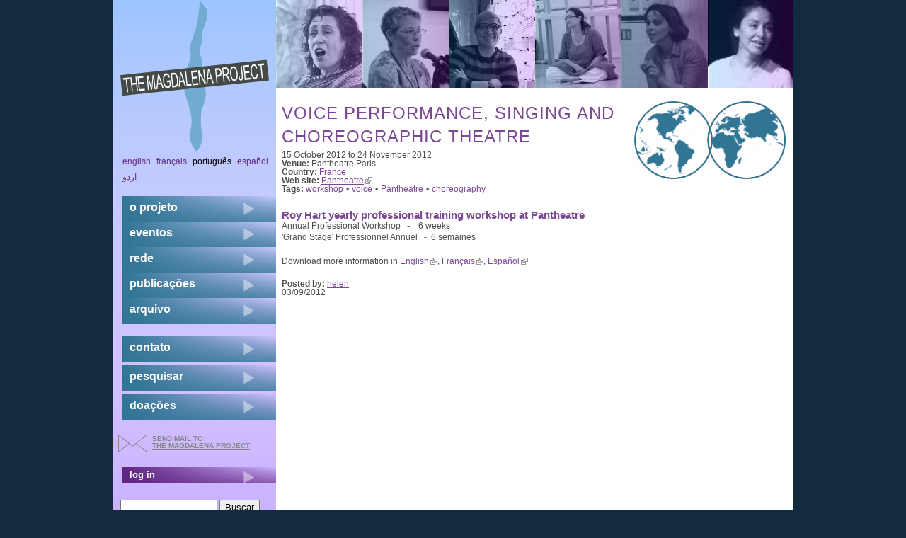

--- FILE ---
content_type: text/html; charset=utf-8
request_url: https://themagdalenaproject.org/pt-br/content/voice-performance-singing-and-choreographic-theatre
body_size: 4308
content:
<!DOCTYPE html>
  <!--[if IEMobile 7]><html class="no-js ie iem7" lang="pt-br" dir="ltr"><![endif]-->
  <!--[if lte IE 6]><html class="no-js ie lt-ie9 lt-ie8 lt-ie7" lang="pt-br" dir="ltr"><![endif]-->
  <!--[if (IE 7)&(!IEMobile)]><html class="no-js ie lt-ie9 lt-ie8" lang="pt-br" dir="ltr"><![endif]-->
  <!--[if IE 8]><html class="no-js ie lt-ie9" lang="pt-br" dir="ltr"><![endif]-->
  <!--[if (gte IE 9)|(gt IEMobile 7)]><html class="no-js ie" lang="pt-br" dir="ltr"><![endif]-->
  <!--[if !IE]><!--><html class="no-js" lang="pt-br" dir="ltr"><!--<![endif]-->
<head>
  <meta charset="utf-8" />
<meta name="Generator" content="Drupal 7 (http://drupal.org)" />
<link rel="canonical" href="/pt-br/content/voice-performance-singing-and-choreographic-theatre" />
<link rel="shortlink" href="/pt-br/node/1282" />
<link rel="shortcut icon" href="https://themagdalenaproject.org/sites/all/themes/magdalenad7theme/favicon.ico" type="image/vnd.microsoft.icon" />
<link rel="profile" href="http://www.w3.org/1999/xhtml/vocab" />
<meta name="HandheldFriendly" content="true" />
<meta name="MobileOptimized" content="width" />
<meta http-equiv="cleartype" content="on" />
<link rel="apple-touch-icon-precomposed" href="https://themagdalenaproject.org/sites/all/themes/omega/omega/apple-touch-icon-precomposed-114x114.png" sizes="114x114" />
<link rel="apple-touch-icon-precomposed" href="https://themagdalenaproject.org/sites/all/themes/omega/omega/apple-touch-icon-precomposed-144x144.png" sizes="144x144" />
<link rel="apple-touch-icon-precomposed" href="https://themagdalenaproject.org/sites/all/themes/omega/omega/apple-touch-icon-precomposed-72x72.png" sizes="72x72" />
<link rel="apple-touch-icon-precomposed" href="https://themagdalenaproject.org/sites/all/themes/omega/omega/apple-touch-icon-precomposed.png" />
  <title>Voice Performance, Singing and Choreographic Theatre | The Magdalena Project - international network of women in theatre</title>
  <style>
@import url("https://themagdalenaproject.org/sites/all/themes/omega/omega/css/modules/system/system.base.css?sr3lb5");
@import url("https://themagdalenaproject.org/sites/all/themes/omega/omega/css/modules/system/system.menus.theme.css?sr3lb5");
@import url("https://themagdalenaproject.org/sites/all/themes/omega/omega/css/modules/system/system.messages.theme.css?sr3lb5");
@import url("https://themagdalenaproject.org/sites/all/themes/omega/omega/css/modules/system/system.theme.css?sr3lb5");
@import url("https://themagdalenaproject.org/sites/all/modules/date/date_repeat_field/date_repeat_field.css?sr3lb5");
@import url("https://themagdalenaproject.org/sites/all/themes/omega/omega/css/modules/comment/comment.theme.css?sr3lb5");
@import url("https://themagdalenaproject.org/modules/node/node.css?sr3lb5");
@import url("https://themagdalenaproject.org/sites/all/themes/omega/omega/css/modules/field/field.theme.css?sr3lb5");
@import url("https://themagdalenaproject.org/sites/all/modules/calendar/css/calendar_multiday.css?sr3lb5");
@import url("https://themagdalenaproject.org/sites/all/themes/omega/omega/css/modules/search/search.theme.css?sr3lb5");
@import url("https://themagdalenaproject.org/sites/all/modules/extlink/css/extlink.css?sr3lb5");
@import url("https://themagdalenaproject.org/sites/all/themes/omega/omega/css/modules/user/user.base.css?sr3lb5");
@import url("https://themagdalenaproject.org/sites/all/modules/views/css/views.css?sr3lb5");
@import url("https://themagdalenaproject.org/sites/all/themes/omega/omega/css/modules/user/user.theme.css?sr3lb5");
@import url("https://themagdalenaproject.org/sites/all/themes/omega/omega/css/modules/forum/forum.theme.css?sr3lb5");
@import url("https://themagdalenaproject.org/sites/all/modules/ckeditor/css/ckeditor.css?sr3lb5");
</style>
<style>
@import url("https://themagdalenaproject.org/sites/all/modules/colorbox/styles/default/colorbox_style.css?sr3lb5");
@import url("https://themagdalenaproject.org/sites/all/modules/ctools/css/ctools.css?sr3lb5");
@import url("https://themagdalenaproject.org/sites/all/modules/biblio/biblio.css?sr3lb5");
@import url("https://themagdalenaproject.org/sites/all/modules/date/date_api/date.css?sr3lb5");
</style>
<style>
@import url("https://themagdalenaproject.org/sites/all/themes/magdalenad7theme/css/magdalenad7theme.reset.css?sr3lb5");
@import url("https://themagdalenaproject.org/sites/all/themes/magdalenad7theme/css/magdalenad7theme.styles.css?sr3lb5");
</style>
  <script src="https://themagdalenaproject.org/sites/default/files/js/js_wESOfiPNkxUNQYXz0hJ26vR9S7FncbS31ryMnkNgwxo.js"></script>
<script src="https://themagdalenaproject.org/sites/default/files/js/js_KCd8rbJYUruV1tRJnh4um34UYvyhlrSVCPR1jNko2h8.js"></script>
<script src="https://themagdalenaproject.org/sites/default/files/js/js_P4K1h2y4ByKxieAaTj_0Qkz4MjWpLF-HasVKlLvP5_E.js"></script>
<script src="https://themagdalenaproject.org/sites/default/files/js/js_zSo191BHKLzcbF6iIHXRRsM8OL6EhoCtlOxjMd1z6lk.js"></script>
<script>jQuery.extend(Drupal.settings, {"basePath":"\/","pathPrefix":"pt-br\/","setHasJsCookie":0,"colorbox":{"opacity":"0.85","current":"{current} of {total}","previous":"\u00ab Prev","next":"Next \u00bb","close":"Fechar","maxWidth":"98%","maxHeight":"98%","fixed":true,"mobiledetect":true,"mobiledevicewidth":"480px","file_public_path":"\/sites\/default\/files","specificPagesDefaultValue":"admin*\nimagebrowser*\nimg_assist*\nimce*\nnode\/add\/*\nnode\/*\/edit\nprint\/*\nprintpdf\/*\nsystem\/ajax\nsystem\/ajax\/*"},"extlink":{"extTarget":"_blank","extClass":"ext","extLabel":"(link is external)","extImgClass":0,"extIconPlacement":"append","extSubdomains":1,"extExclude":"","extInclude":"","extCssExclude":"","extCssExplicit":"","extAlert":0,"extAlertText":"This link will take you to an external web site. We are not responsible for their content.","mailtoClass":"mailto","mailtoLabel":"(link sends e-mail)","extUseFontAwesome":false},"urlIsAjaxTrusted":{"\/pt-br\/content\/voice-performance-singing-and-choreographic-theatre":true}});</script>
</head>
<body class="html not-front not-logged-in page-node page-node- page-node-1282 node-type-event i18n-pt-br section-content">
  <a href="#main-content" class="element-invisible element-focusable">Skip to main content</a>
    
<div class="l-page">
  <div class="l-page-inner">
  <header class="l-header" role="banner">
							<div class="l-branding site-branding"><a href="/pt-br" title="Início" rel="home" class="site-branding__logo"><img src="https://themagdalenaproject.org/sites/all/themes/magdalenad7theme/logo.png" alt="Início" /></a></div>
			      
        <div class="l-region l-region--header-last">
    <div id="block-views-header-banner-block-1" class="block block--views block--views-header-banner-block-1">
        <div class="block__content">
    <div class="view view-header-banner view-id-header_banner view-display-id-block_1 top-banner view-dom-id-f4899b647797a6f1091a5883b5b42c3e">
        
  
  
      <div class="view-content">
      <div class="item-list"><ul>  <li class="views-row views-row-1 views-row-odd views-row-first">  
  <div class="views-field views-field-field-masked-image">        <div class="field-content"><img src="https://themagdalenaproject.org/sites/default/files/styles/header_image/public/B.Cirla%2015-03-2012-10.JPG?itok=VSkpF1d3" width="122" height="125" alt="banner-image" /></div>  </div></li>
  <li class="views-row views-row-2 views-row-even">  
  <div class="views-field views-field-field-masked-image">        <div class="field-content"><img src="https://themagdalenaproject.org/sites/default/files/styles/header_image/public/kordula_crop.jpg?itok=wk20ZjVb" width="122" height="125" alt="banner-image" /></div>  </div></li>
  <li class="views-row views-row-3 views-row-odd">  
  <div class="views-field views-field-field-masked-image">        <div class="field-content"><img src="https://themagdalenaproject.org/sites/default/files/styles/header_image/public/sites/default/files/styles/header_image/public/zoe_klohaueschen_banner.jpg?itok=WTAGQ4DJ" width="122" height="125" alt="" /></div>  </div></li>
  <li class="views-row views-row-4 views-row-even">  
  <div class="views-field views-field-field-masked-image">        <div class="field-content"><img src="https://themagdalenaproject.org/sites/default/files/styles/header_image/public/jill.JPG?itok=_NZ31ew7" width="122" height="125" alt="banner-image" /></div>  </div></li>
  <li class="views-row views-row-5 views-row-odd">  
  <div class="views-field views-field-field-masked-image">        <div class="field-content"><img src="https://themagdalenaproject.org/sites/default/files/styles/header_image/public/gabi.jpg?itok=P8DcJfC0" width="122" height="125" alt="banner-image" /></div>  </div></li>
  <li class="views-row views-row-6 views-row-even views-row-last">  
  <div class="views-field views-field-field-masked-image">        <div class="field-content"><img src="https://themagdalenaproject.org/sites/default/files/styles/header_image/public/symposium_carolina_header.JPG?itok=LLz9OXxp" width="122" height="125" alt="" /></div>  </div></li>
</ul></div>    </div>
  
  
  
  
  
  
</div>  </div>
</div>
  </div>
  </header>

  <div class="l-main has-sidebar-first">
    <div class="l-content" role="main">
                  <a id="main-content"></a>
                                                  <div class="l-region l-region--content-bottom">
    <div  class="ds-1col node node--event view-mode-full  node--full node--event--full clearfix">

  
  <div class="field field--name-field-event-logo field--type-image field--label-hidden"><div class="field__items"><div class="field__item even"><img src="https://themagdalenaproject.org/sites/default/files/styles/event_and_news_logo/public/default_images/world_0.png?itok=ZtJBuiay" width="220" height="110" alt="" /></div></div></div><div class="field field--name-title field--type-ds field--label-hidden"><div class="field__items"><div class="field__item even"><h1>Voice Performance, Singing and Choreographic Theatre</h1></div></div></div><div class="field field--name-field-event-date field--type-date field--label-hidden"><div class="field__items"><div class="field__item even"><span class="date-display-range"><span class="date-display-start">15 October 2012</span> to <span class="date-display-end">24 November 2012</span></span></div></div></div><div class="field field--name-field-mag-event-venue field--type-text field--label-inline clearfix"><div class="field__label">Venue:&nbsp;</div><div class="field__items"><div class="field__item even">Pantheatre Paris</div></div></div><div class="field field--name-taxonomy-vocabulary-5 field--type-taxonomy-term-reference field--label-inline clearfix"><div class="field__label">Country:&nbsp;</div><div class="field__items"><div class="field__item even"><a href="/pt-br/category/country/france">France</a></div></div></div><div class="field field--name-field-website field--type-link-field field--label-inline clearfix"><div class="field__label">Web site:&nbsp;</div><div class="field__items"><div class="field__item even"><a href="http://www.pantheatre.com/" target="_blank">Pantheatre</a></div></div></div><div class="field field--name-taxonomy-vocabulary-4 field--type-taxonomy-term-reference field--label-inline clearfix"><div class="field__label">Tags:&nbsp;</div><div class="field__items"><div class="field__item even"><a href="/pt-br/category/tags/workshop">workshop</a></div><div class="field__item odd"><a href="/pt-br/category/tags/voice">voice</a></div><div class="field__item even"><a href="/pt-br/category/tags/pantheatre">Pantheatre</a></div><div class="field__item odd"><a href="/pt-br/category/tags/choreography">choreography</a></div></div></div><div class="field field--name-field-event-intro field--type-text field--label-hidden h3"><div class="field__items"><div class="field__item even">Roy Hart yearly professional training workshop at Pantheatre</div></div></div><div class="field field--name-body field--type-text-with-summary field--label-hidden"><div class="field__items"><div class="field__item even"><p>Annual Professional Workshop   -    6 weeks<br />'Grand Stage' Professionnel Annuel   -  6 semaines</p><p>Download more information in <a href="http://www.pantheatre.com/pdf/2-paris-pro-gb.pdf" target="_blank">English</a>, <a href="http://www.pantheatre.com/pdf/2-paris-pro-fr.pdf" target="_blank">Français</a>, <a href="http://www.pantheatre.com/pdf/2-paris-pro-es.pdf" target="_blank">Español</a></p></div></div></div><div class="field field--name-author field--type-ds field--label-inline clearfix"><div class="field__label">Posted by:&nbsp;</div><div class="field__items"><div class="field__item even"><a href="/pt-br/users/helen_jamieson" title="Ver perfil do usuário." class="username">helen</a></div></div></div><div class="field field--name-post-date field--type-ds field--label-hidden"><div class="field__items"><div class="field__item even">03/09/2012</div></div></div></div>

  </div>
                      </div>

      <aside class="l-region l-region--sidebar-first">
    <div id="block-locale-language" role="complementary" class="block block--locale block--locale-language">
        <div class="block__content">
    <ul class="language-switcher-locale-url"><li class="en first"><a href="/en/content/voice-performance-singing-and-choreographic-theatre" class="language-link" xml:lang="en">English</a></li>
<li class="fr"><a href="/fr/content/voice-performance-singing-and-choreographic-theatre" class="language-link" xml:lang="fr">Français</a></li>
<li class="pt-br active"><a href="/pt-br/content/voice-performance-singing-and-choreographic-theatre" class="language-link active" xml:lang="pt-br">Português</a></li>
<li class="es"><a href="/es/content/voice-performance-singing-and-choreographic-theatre" class="language-link" xml:lang="es">Español</a></li>
<li class="ur last"><a href="/ur/content/voice-performance-singing-and-choreographic-theatre" class="language-link" xml:lang="ur">اردو</a></li>
</ul>  </div>
</div>
<nav id="block-system-main-menu" role="navigation" class="block block--system block--menu block--system-main-menu">
      
  <ul class="menu"><li class="first collapsed"><a href="/pt-br/content/magdalena-project">o projeto</a></li>
<li class="collapsed"><a href="/pt-br/content/eventos">eventos</a></li>
<li class="collapsed"><a href="/pt-br/content/rede">rede</a></li>
<li class="collapsed"><a href="/pt-br/content/publica%C3%A7%C3%B5es">Publicações</a></li>
<li class="last collapsed"><a href="/pt-br/content/arquivo">arquivo</a></li>
</ul></nav>
<nav id="block-menu-secondary-menu" role="navigation" class="block block--menu block--menu-secondary-menu">
      
  <ul class="menu"><li class="first leaf"><a href="/pt-br/content/contato">contato</a></li>
<li class="leaf"><a href="/pt-br/search" title="">pesquisar</a></li>
<li class="last leaf"><a href="/pt-br/content/doa%C3%A7%C3%B5es">doações</a></li>
</ul></nav>
<div id="block-block-7" class="block block--block block--block-7">
        <div class="block__content">
    <a href="mailto:magdalena@themagdalenaproject.org" id="mailButton">send mail to <br /> the Magdalena Project</a>  </div>
</div>
<nav id="block-menu-menu-login" role="navigation" class="block block--menu block--menu-menu-login">
      
  <ul class="menu"><li class="first last leaf"><a href="/pt-br/user" title="">log in</a></li>
</ul></nav>
  </aside>
        <div class="postscript clearboth">
        <div class="l-region l-region--postscript-one">
    <div id="block-search-form" role="search" class="block block--search block--search-form">
        <div class="block__content">
    <form class="search-block-form" action="/pt-br/content/voice-performance-singing-and-choreographic-theatre" method="post" id="search-block-form" accept-charset="UTF-8"><div><div class="container-inline">
      <h2 class="element-invisible">Formulário de busca</h2>
    <div class="form-item form-type-textfield form-item-search-block-form">
  <label class="element-invisible" for="edit-search-block-form--2">Buscar </label>
 <input title="Digite os termos que você deseja procurar." type="text" id="edit-search-block-form--2" name="search_block_form" value="" size="15" maxlength="128" class="form-text" />
</div>
<div class="form-actions form-wrapper" id="edit-actions"><input type="submit" id="edit-submit" name="op" value="Buscar" class="form-submit" /></div><input type="hidden" name="form_build_id" value="form-re0XUcgTLd0jGOsa0S4r3mejhqMETzhOzIqChHxvijo" />
<input type="hidden" name="form_id" value="search_block_form" />
</div>
</div></form>  </div>
</div>
<div id="block-user-online" role="complementary" class="block block--user block--user-online">
        <div class="block__content">
    <p>There are currently 0 users online.</p>  </div>
</div>
<div id="block-views-last-update-block-1" class="block block--views block--views-last-update-block-1">
        <div class="block__content">
    <div class="view view-last-update view-id-last_update view-display-id-block_1 view-dom-id-9d647634c263ad9eb4f2fbbeeda46529">
        
  
  
      <div class="view-content">
        <div class="views-row views-row-1 views-row-odd views-row-first views-row-last">
      
  <div class="views-field views-field-changed">    <span class="views-label views-label-changed">Site&#039;s last update: </span>    <span class="field-content"><em class="placeholder">3 dias 9 horas</em> atrás</span>  </div>  </div>
    </div>
  
  
  
  
  
  
</div>  </div>
</div>
  </div>
                      </div>
  </div>

  <footer class="l-footer" role="contentinfo">
      <div class="l-region l-region--footer-first">
    <div id="block-block-1" class="block block--block block--block-1">
        <div class="block__content">
    <p>The Magdalena site is hosted by the wonderful <a href="http://core.servus.at/">www.servus.at</a></p>
  </div>
</div>
  </div>
      <div class="l-region l-region--footer-last">
    <div id="block-block-2" class="block block--block block--block-2">
        <div class="block__content">
    <p>Copyright © 1999 - 2023 All Rights Reserved All content within The Magdalena Project web site is protected by copyright pursuant to international conventions, and other copyright laws as a collective work and/or compilation. No part of this web site including text, coding, layout and graphics may be reproduced, stored or transmitted in any form without the prior written permission of The Magdalena Project.</p>
  </div>
</div>
  </div>
  </footer>
  </div>
  </div>
  </body>
</html>


--- FILE ---
content_type: text/css
request_url: https://themagdalenaproject.org/sites/all/themes/omega/omega/css/modules/system/system.messages.theme.css?sr3lb5
body_size: -5
content:
/**
 * @file
 * Theme for for system messages.
 */
/* Message */
.messages {
  margin: 6px 0;
  padding: 10px 10px 10px 50px;
  /* LTR */
  background-position: 8px 8px;
  /* LTR */
  background-repeat: no-repeat;
  border: 1px solid;
}
.messages ul {
  margin: 0 0 0 1em;
  /* LTR */
  padding: 0;
}
.messages li {
  list-style-image: none;
}

/* Status Messages */
.messages--status {
  background-image: url('../../../images/misc/message-24-ok.png?1382488163');
  border-color: #be7;
}

.messages--status,
tr.ok {
  background-color: #f8fff0;
}

.messages--status,
.ok {
  color: #234600;
}

/* Warning Messages */
.messages--warning {
  background-image: url('../../../images/misc/message-24-warning.png?1382488163');
  border-color: #ed5;
}

.messages--warning,
tr.warning {
  background-color: #fffce5;
}

.messages--warning,
.warning {
  color: #333;
}

/* Error Messages */
.messages--error {
  background-image: url('../../../images/misc/message-24-error.png?1382488163');
  border-color: #ed541d;
}

.messages--error,
tr.error {
  background-color: #fef5f1;
}

.messages--error,
.error {
  color: #333;
}

.error .error {
  color: #8c2e0b;
}


--- FILE ---
content_type: text/css
request_url: https://themagdalenaproject.org/sites/all/themes/omega/omega/css/modules/forum/forum.theme.css?sr3lb5
body_size: -108
content:
/**
 * @file
 * Styling for the Forum module.
 */
/* Forum Status Icons */
.forum-icon {
  float: left;
  width: 24px;
  height: 24px;
  margin-right: 0.4em;
  background-image: url('../../../images/modules/forum/forum-icons.png?1382488163');
  background-repeat: no-repeat;
  text-indent: -9999px;
}

.forum-icon--status-new {
  background-position: -24px 0;
}

.forum-icon--status-hot {
  background-position: -48px 0;
}

.forum-icon--status-hot-new {
  background-position: -72px 0;
}

.forum-icon--status-sticky {
  background-position: -96px 0;
}

.forum-icon--status-closed {
  background-position: -120px 0;
}
